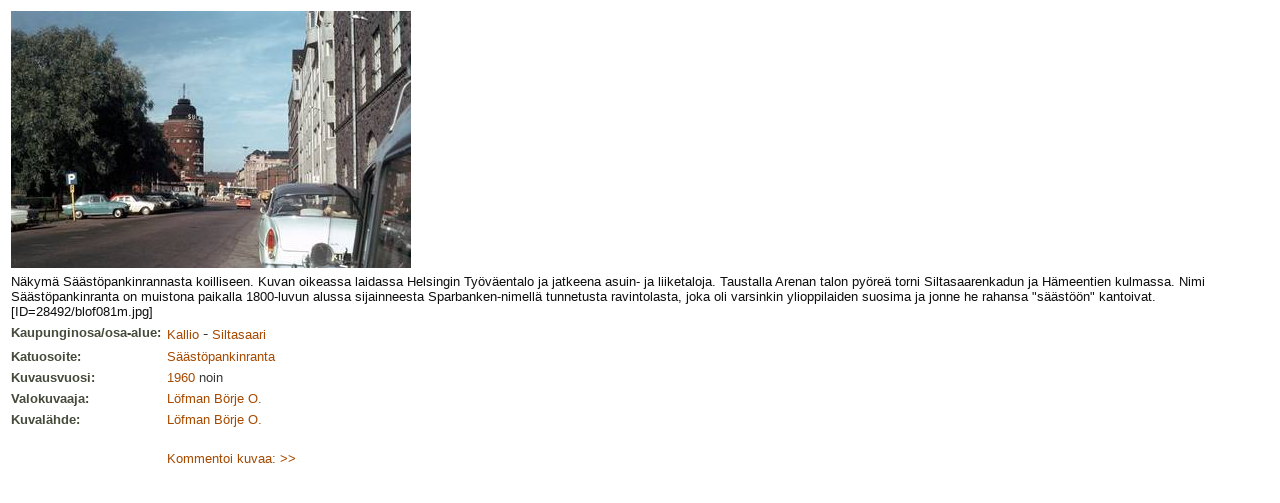

--- FILE ---
content_type: text/html
request_url: http://albumit.lasipalatsi.fi/suomi/kuvakortti.html?photo_id=28492&language=
body_size: 2223
content:
<!DOCTYPE HTML PUBLIC "-//W3C//DTD HTML 4.01 Transitional//EN">
<html>
<head>
<title>Kuva 28492</title>
<meta http-equiv="Content-Type" content="text/html; charset=iso-8859-1">
<link rel="stylesheet" href="../alb_style.css" type="text/css">
</head>

<body bgcolor="#FFFFFF" text="#000000" background="../alb_graf/haku_tausta.gif">
<table border='0' cellspacing='0' cellpadding='3' class='edit'>
    <tr>
    <td colspan='2'>
    <img src='/images/v/1031426-1042.jpg'
     alt='Photo 1031426-1042'>
    </td>
    </tr>
    <tr>
    <td colspan='2' class='kuvateksti'>
    Näkymä Säästöpankinrannasta koilliseen. Kuvan oikeassa laidassa Helsingin Työväentalo ja jatkeena asuin- ja liiketaloja. Taustalla Arenan talon pyöreä torni Siltasaarenkadun ja Hämeentien kulmassa. Nimi Säästöpankinranta on muistona paikalla 1800-luvun alussa sijainneesta Sparbanken-nimellä tunnetusta ravintolasta, joka oli varsinkin ylioppilaiden suosima ja jonne he rahansa &quot;säästöön&quot; kantoivat.<br>[ID=28492/blof081m.jpg]<br>
</td>
</tr>

<tr>
<td class='kuvatiedot' width='150'>Kaupunginosa/osa-alue:</td>
<td><a href='hakutulos.html?restype=&amp;area_id=23&amp;formtype=' target='Hakutulos'>Kallio</a> - 
 <a href='hakutulos.html?restype=&amp;area_id=25&amp;formtype=' target='Hakutulos'>
Siltasaari</a></td>
</tr>

<tr>
<td class='kuvatiedot'>Katuosoite:</td>
<td><a href='hakutulos.html?restype=&amp;photo_street_pri=Säästöpankinranta&amp;formtype=' target='Hakutulos'>
Säästöpankinranta</a></td>
</tr>

<tr>
<td class='kuvatiedot'>Kuvausvuosi:</td>
<td class='ntext'><a href='hakutulos.html?restype=&amp;photo_shootingtime=1960&amp;formtype=' target='Hakutulos'>
1960</a><!-- 1960 --> noin</td>
</tr>

<tr>
<td class='kuvatiedot'>
Valokuvaaja:
</td>
<td>
<a href='hakutulos.html?restype=&amp;photographer_id=2080&amp;formtype=' target='Hakutulos'>
Löfman Börje O.
</a>
</td>
</tr>

<tr>
<td class='kuvatiedot'>
Kuvalähde:
</td>
<td>
<a href='hakutulos.html?restype=&amp;sourceorg_id=1042&amp;formtype=' target='Hakutulos'>Löfman Börje O.</a>
</td>
</tr>

<tr>
<td>&nbsp;</td>
<td><br><a href='/suomi/kuvakortti.html?photo_id=28492&amp;action=comment'>Kommentoi kuvaa: &gt;&gt;</a>
<br></td></tr></table>
</body>
</html>
